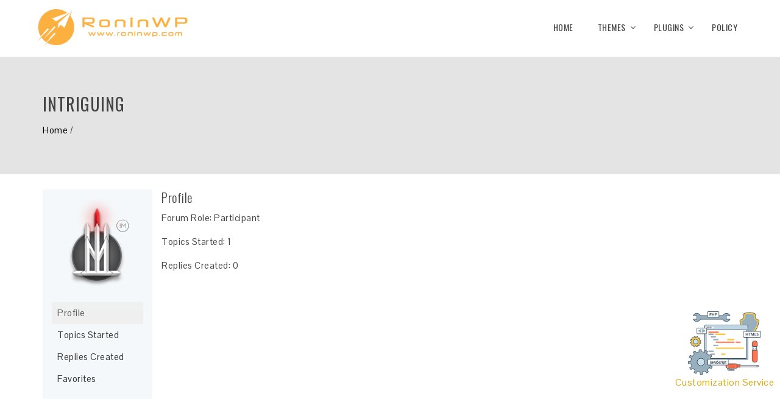

--- FILE ---
content_type: text/html; charset=UTF-8
request_url: http://support.roninwp.com/forums/user/intriguing/
body_size: 8670
content:
<!DOCTYPE html>
<html lang="en-US">
<head>
<meta charset="UTF-8">
<meta name="viewport" content="width=device-width, initial-scale=1">
<link rel="profile" href="http://gmpg.org/xfn/11">
<link rel="pingback" href="http://support.roninwp.com/xmlrpc.php">

<title>RoninWP &#8211; Support Forum</title>
<meta name='robots' content='max-image-preview:large' />
	<style>img:is([sizes="auto" i], [sizes^="auto," i]) { contain-intrinsic-size: 3000px 1500px }</style>
	<link rel='dns-prefetch' href='//fonts.googleapis.com' />
<link rel="alternate" type="application/rss+xml" title="RoninWP - Support Forum &raquo; Feed" href="http://support.roninwp.com/feed/" />
<link rel="alternate" type="application/rss+xml" title="RoninWP - Support Forum &raquo; Comments Feed" href="http://support.roninwp.com/comments/feed/" />
<script type="text/javascript">
/* <![CDATA[ */
window._wpemojiSettings = {"baseUrl":"https:\/\/s.w.org\/images\/core\/emoji\/15.0.3\/72x72\/","ext":".png","svgUrl":"https:\/\/s.w.org\/images\/core\/emoji\/15.0.3\/svg\/","svgExt":".svg","source":{"concatemoji":"http:\/\/support.roninwp.com\/wp-includes\/js\/wp-emoji-release.min.js?ver=6.7.2"}};
/*! This file is auto-generated */
!function(i,n){var o,s,e;function c(e){try{var t={supportTests:e,timestamp:(new Date).valueOf()};sessionStorage.setItem(o,JSON.stringify(t))}catch(e){}}function p(e,t,n){e.clearRect(0,0,e.canvas.width,e.canvas.height),e.fillText(t,0,0);var t=new Uint32Array(e.getImageData(0,0,e.canvas.width,e.canvas.height).data),r=(e.clearRect(0,0,e.canvas.width,e.canvas.height),e.fillText(n,0,0),new Uint32Array(e.getImageData(0,0,e.canvas.width,e.canvas.height).data));return t.every(function(e,t){return e===r[t]})}function u(e,t,n){switch(t){case"flag":return n(e,"\ud83c\udff3\ufe0f\u200d\u26a7\ufe0f","\ud83c\udff3\ufe0f\u200b\u26a7\ufe0f")?!1:!n(e,"\ud83c\uddfa\ud83c\uddf3","\ud83c\uddfa\u200b\ud83c\uddf3")&&!n(e,"\ud83c\udff4\udb40\udc67\udb40\udc62\udb40\udc65\udb40\udc6e\udb40\udc67\udb40\udc7f","\ud83c\udff4\u200b\udb40\udc67\u200b\udb40\udc62\u200b\udb40\udc65\u200b\udb40\udc6e\u200b\udb40\udc67\u200b\udb40\udc7f");case"emoji":return!n(e,"\ud83d\udc26\u200d\u2b1b","\ud83d\udc26\u200b\u2b1b")}return!1}function f(e,t,n){var r="undefined"!=typeof WorkerGlobalScope&&self instanceof WorkerGlobalScope?new OffscreenCanvas(300,150):i.createElement("canvas"),a=r.getContext("2d",{willReadFrequently:!0}),o=(a.textBaseline="top",a.font="600 32px Arial",{});return e.forEach(function(e){o[e]=t(a,e,n)}),o}function t(e){var t=i.createElement("script");t.src=e,t.defer=!0,i.head.appendChild(t)}"undefined"!=typeof Promise&&(o="wpEmojiSettingsSupports",s=["flag","emoji"],n.supports={everything:!0,everythingExceptFlag:!0},e=new Promise(function(e){i.addEventListener("DOMContentLoaded",e,{once:!0})}),new Promise(function(t){var n=function(){try{var e=JSON.parse(sessionStorage.getItem(o));if("object"==typeof e&&"number"==typeof e.timestamp&&(new Date).valueOf()<e.timestamp+604800&&"object"==typeof e.supportTests)return e.supportTests}catch(e){}return null}();if(!n){if("undefined"!=typeof Worker&&"undefined"!=typeof OffscreenCanvas&&"undefined"!=typeof URL&&URL.createObjectURL&&"undefined"!=typeof Blob)try{var e="postMessage("+f.toString()+"("+[JSON.stringify(s),u.toString(),p.toString()].join(",")+"));",r=new Blob([e],{type:"text/javascript"}),a=new Worker(URL.createObjectURL(r),{name:"wpTestEmojiSupports"});return void(a.onmessage=function(e){c(n=e.data),a.terminate(),t(n)})}catch(e){}c(n=f(s,u,p))}t(n)}).then(function(e){for(var t in e)n.supports[t]=e[t],n.supports.everything=n.supports.everything&&n.supports[t],"flag"!==t&&(n.supports.everythingExceptFlag=n.supports.everythingExceptFlag&&n.supports[t]);n.supports.everythingExceptFlag=n.supports.everythingExceptFlag&&!n.supports.flag,n.DOMReady=!1,n.readyCallback=function(){n.DOMReady=!0}}).then(function(){return e}).then(function(){var e;n.supports.everything||(n.readyCallback(),(e=n.source||{}).concatemoji?t(e.concatemoji):e.wpemoji&&e.twemoji&&(t(e.twemoji),t(e.wpemoji)))}))}((window,document),window._wpemojiSettings);
/* ]]> */
</script>
<style id='wp-emoji-styles-inline-css' type='text/css'>

	img.wp-smiley, img.emoji {
		display: inline !important;
		border: none !important;
		box-shadow: none !important;
		height: 1em !important;
		width: 1em !important;
		margin: 0 0.07em !important;
		vertical-align: -0.1em !important;
		background: none !important;
		padding: 0 !important;
	}
</style>
<link rel='stylesheet' id='wp-block-library-css' href='http://support.roninwp.com/wp-includes/css/dist/block-library/style.min.css?ver=6.7.2' type='text/css' media='all' />
<style id='classic-theme-styles-inline-css' type='text/css'>
/*! This file is auto-generated */
.wp-block-button__link{color:#fff;background-color:#32373c;border-radius:9999px;box-shadow:none;text-decoration:none;padding:calc(.667em + 2px) calc(1.333em + 2px);font-size:1.125em}.wp-block-file__button{background:#32373c;color:#fff;text-decoration:none}
</style>
<style id='global-styles-inline-css' type='text/css'>
:root{--wp--preset--aspect-ratio--square: 1;--wp--preset--aspect-ratio--4-3: 4/3;--wp--preset--aspect-ratio--3-4: 3/4;--wp--preset--aspect-ratio--3-2: 3/2;--wp--preset--aspect-ratio--2-3: 2/3;--wp--preset--aspect-ratio--16-9: 16/9;--wp--preset--aspect-ratio--9-16: 9/16;--wp--preset--color--black: #000000;--wp--preset--color--cyan-bluish-gray: #abb8c3;--wp--preset--color--white: #ffffff;--wp--preset--color--pale-pink: #f78da7;--wp--preset--color--vivid-red: #cf2e2e;--wp--preset--color--luminous-vivid-orange: #ff6900;--wp--preset--color--luminous-vivid-amber: #fcb900;--wp--preset--color--light-green-cyan: #7bdcb5;--wp--preset--color--vivid-green-cyan: #00d084;--wp--preset--color--pale-cyan-blue: #8ed1fc;--wp--preset--color--vivid-cyan-blue: #0693e3;--wp--preset--color--vivid-purple: #9b51e0;--wp--preset--gradient--vivid-cyan-blue-to-vivid-purple: linear-gradient(135deg,rgba(6,147,227,1) 0%,rgb(155,81,224) 100%);--wp--preset--gradient--light-green-cyan-to-vivid-green-cyan: linear-gradient(135deg,rgb(122,220,180) 0%,rgb(0,208,130) 100%);--wp--preset--gradient--luminous-vivid-amber-to-luminous-vivid-orange: linear-gradient(135deg,rgba(252,185,0,1) 0%,rgba(255,105,0,1) 100%);--wp--preset--gradient--luminous-vivid-orange-to-vivid-red: linear-gradient(135deg,rgba(255,105,0,1) 0%,rgb(207,46,46) 100%);--wp--preset--gradient--very-light-gray-to-cyan-bluish-gray: linear-gradient(135deg,rgb(238,238,238) 0%,rgb(169,184,195) 100%);--wp--preset--gradient--cool-to-warm-spectrum: linear-gradient(135deg,rgb(74,234,220) 0%,rgb(151,120,209) 20%,rgb(207,42,186) 40%,rgb(238,44,130) 60%,rgb(251,105,98) 80%,rgb(254,248,76) 100%);--wp--preset--gradient--blush-light-purple: linear-gradient(135deg,rgb(255,206,236) 0%,rgb(152,150,240) 100%);--wp--preset--gradient--blush-bordeaux: linear-gradient(135deg,rgb(254,205,165) 0%,rgb(254,45,45) 50%,rgb(107,0,62) 100%);--wp--preset--gradient--luminous-dusk: linear-gradient(135deg,rgb(255,203,112) 0%,rgb(199,81,192) 50%,rgb(65,88,208) 100%);--wp--preset--gradient--pale-ocean: linear-gradient(135deg,rgb(255,245,203) 0%,rgb(182,227,212) 50%,rgb(51,167,181) 100%);--wp--preset--gradient--electric-grass: linear-gradient(135deg,rgb(202,248,128) 0%,rgb(113,206,126) 100%);--wp--preset--gradient--midnight: linear-gradient(135deg,rgb(2,3,129) 0%,rgb(40,116,252) 100%);--wp--preset--font-size--small: 13px;--wp--preset--font-size--medium: 20px;--wp--preset--font-size--large: 36px;--wp--preset--font-size--x-large: 42px;--wp--preset--spacing--20: 0.44rem;--wp--preset--spacing--30: 0.67rem;--wp--preset--spacing--40: 1rem;--wp--preset--spacing--50: 1.5rem;--wp--preset--spacing--60: 2.25rem;--wp--preset--spacing--70: 3.38rem;--wp--preset--spacing--80: 5.06rem;--wp--preset--shadow--natural: 6px 6px 9px rgba(0, 0, 0, 0.2);--wp--preset--shadow--deep: 12px 12px 50px rgba(0, 0, 0, 0.4);--wp--preset--shadow--sharp: 6px 6px 0px rgba(0, 0, 0, 0.2);--wp--preset--shadow--outlined: 6px 6px 0px -3px rgba(255, 255, 255, 1), 6px 6px rgba(0, 0, 0, 1);--wp--preset--shadow--crisp: 6px 6px 0px rgba(0, 0, 0, 1);}:where(.is-layout-flex){gap: 0.5em;}:where(.is-layout-grid){gap: 0.5em;}body .is-layout-flex{display: flex;}.is-layout-flex{flex-wrap: wrap;align-items: center;}.is-layout-flex > :is(*, div){margin: 0;}body .is-layout-grid{display: grid;}.is-layout-grid > :is(*, div){margin: 0;}:where(.wp-block-columns.is-layout-flex){gap: 2em;}:where(.wp-block-columns.is-layout-grid){gap: 2em;}:where(.wp-block-post-template.is-layout-flex){gap: 1.25em;}:where(.wp-block-post-template.is-layout-grid){gap: 1.25em;}.has-black-color{color: var(--wp--preset--color--black) !important;}.has-cyan-bluish-gray-color{color: var(--wp--preset--color--cyan-bluish-gray) !important;}.has-white-color{color: var(--wp--preset--color--white) !important;}.has-pale-pink-color{color: var(--wp--preset--color--pale-pink) !important;}.has-vivid-red-color{color: var(--wp--preset--color--vivid-red) !important;}.has-luminous-vivid-orange-color{color: var(--wp--preset--color--luminous-vivid-orange) !important;}.has-luminous-vivid-amber-color{color: var(--wp--preset--color--luminous-vivid-amber) !important;}.has-light-green-cyan-color{color: var(--wp--preset--color--light-green-cyan) !important;}.has-vivid-green-cyan-color{color: var(--wp--preset--color--vivid-green-cyan) !important;}.has-pale-cyan-blue-color{color: var(--wp--preset--color--pale-cyan-blue) !important;}.has-vivid-cyan-blue-color{color: var(--wp--preset--color--vivid-cyan-blue) !important;}.has-vivid-purple-color{color: var(--wp--preset--color--vivid-purple) !important;}.has-black-background-color{background-color: var(--wp--preset--color--black) !important;}.has-cyan-bluish-gray-background-color{background-color: var(--wp--preset--color--cyan-bluish-gray) !important;}.has-white-background-color{background-color: var(--wp--preset--color--white) !important;}.has-pale-pink-background-color{background-color: var(--wp--preset--color--pale-pink) !important;}.has-vivid-red-background-color{background-color: var(--wp--preset--color--vivid-red) !important;}.has-luminous-vivid-orange-background-color{background-color: var(--wp--preset--color--luminous-vivid-orange) !important;}.has-luminous-vivid-amber-background-color{background-color: var(--wp--preset--color--luminous-vivid-amber) !important;}.has-light-green-cyan-background-color{background-color: var(--wp--preset--color--light-green-cyan) !important;}.has-vivid-green-cyan-background-color{background-color: var(--wp--preset--color--vivid-green-cyan) !important;}.has-pale-cyan-blue-background-color{background-color: var(--wp--preset--color--pale-cyan-blue) !important;}.has-vivid-cyan-blue-background-color{background-color: var(--wp--preset--color--vivid-cyan-blue) !important;}.has-vivid-purple-background-color{background-color: var(--wp--preset--color--vivid-purple) !important;}.has-black-border-color{border-color: var(--wp--preset--color--black) !important;}.has-cyan-bluish-gray-border-color{border-color: var(--wp--preset--color--cyan-bluish-gray) !important;}.has-white-border-color{border-color: var(--wp--preset--color--white) !important;}.has-pale-pink-border-color{border-color: var(--wp--preset--color--pale-pink) !important;}.has-vivid-red-border-color{border-color: var(--wp--preset--color--vivid-red) !important;}.has-luminous-vivid-orange-border-color{border-color: var(--wp--preset--color--luminous-vivid-orange) !important;}.has-luminous-vivid-amber-border-color{border-color: var(--wp--preset--color--luminous-vivid-amber) !important;}.has-light-green-cyan-border-color{border-color: var(--wp--preset--color--light-green-cyan) !important;}.has-vivid-green-cyan-border-color{border-color: var(--wp--preset--color--vivid-green-cyan) !important;}.has-pale-cyan-blue-border-color{border-color: var(--wp--preset--color--pale-cyan-blue) !important;}.has-vivid-cyan-blue-border-color{border-color: var(--wp--preset--color--vivid-cyan-blue) !important;}.has-vivid-purple-border-color{border-color: var(--wp--preset--color--vivid-purple) !important;}.has-vivid-cyan-blue-to-vivid-purple-gradient-background{background: var(--wp--preset--gradient--vivid-cyan-blue-to-vivid-purple) !important;}.has-light-green-cyan-to-vivid-green-cyan-gradient-background{background: var(--wp--preset--gradient--light-green-cyan-to-vivid-green-cyan) !important;}.has-luminous-vivid-amber-to-luminous-vivid-orange-gradient-background{background: var(--wp--preset--gradient--luminous-vivid-amber-to-luminous-vivid-orange) !important;}.has-luminous-vivid-orange-to-vivid-red-gradient-background{background: var(--wp--preset--gradient--luminous-vivid-orange-to-vivid-red) !important;}.has-very-light-gray-to-cyan-bluish-gray-gradient-background{background: var(--wp--preset--gradient--very-light-gray-to-cyan-bluish-gray) !important;}.has-cool-to-warm-spectrum-gradient-background{background: var(--wp--preset--gradient--cool-to-warm-spectrum) !important;}.has-blush-light-purple-gradient-background{background: var(--wp--preset--gradient--blush-light-purple) !important;}.has-blush-bordeaux-gradient-background{background: var(--wp--preset--gradient--blush-bordeaux) !important;}.has-luminous-dusk-gradient-background{background: var(--wp--preset--gradient--luminous-dusk) !important;}.has-pale-ocean-gradient-background{background: var(--wp--preset--gradient--pale-ocean) !important;}.has-electric-grass-gradient-background{background: var(--wp--preset--gradient--electric-grass) !important;}.has-midnight-gradient-background{background: var(--wp--preset--gradient--midnight) !important;}.has-small-font-size{font-size: var(--wp--preset--font-size--small) !important;}.has-medium-font-size{font-size: var(--wp--preset--font-size--medium) !important;}.has-large-font-size{font-size: var(--wp--preset--font-size--large) !important;}.has-x-large-font-size{font-size: var(--wp--preset--font-size--x-large) !important;}
:where(.wp-block-post-template.is-layout-flex){gap: 1.25em;}:where(.wp-block-post-template.is-layout-grid){gap: 1.25em;}
:where(.wp-block-columns.is-layout-flex){gap: 2em;}:where(.wp-block-columns.is-layout-grid){gap: 2em;}
:root :where(.wp-block-pullquote){font-size: 1.5em;line-height: 1.6;}
</style>
<link rel='stylesheet' id='bbp-default-css' href='http://support.roninwp.com/wp-content/plugins/bbpress/templates/default/css/bbpress.css?ver=2.5.12-6148' type='text/css' media='screen' />
<link rel='stylesheet' id='contact-form-7-css' href='http://support.roninwp.com/wp-content/plugins/contact-form-7/includes/css/styles.css?ver=4.8' type='text/css' media='all' />
<link rel='stylesheet' id='epkb-public-styles-css' href='http://support.roninwp.com/wp-content/plugins/echo-knowledge-base/css/public-styles.min.css?ver=3.0.1' type='text/css' media='all' />
<link rel='stylesheet' id='dashicons-css' href='http://support.roninwp.com/wp-includes/css/dashicons.min.css?ver=6.7.2' type='text/css' media='all' />
<link rel='stylesheet' id='wp-jquery-ui-dialog-css' href='http://support.roninwp.com/wp-includes/css/jquery-ui-dialog.min.css?ver=6.7.2' type='text/css' media='all' />
<link rel='stylesheet' id='bootstrap-css' href='http://support.roninwp.com/wp-content/themes/total/css/bootstrap.min.css' type='text/css' media='all' />
<link rel='stylesheet' id='bxslider-css' href='http://support.roninwp.com/wp-content/themes/total/css/jquery.bxslider.css?ver=4.1.2' type='text/css' media='all' />
<link rel='stylesheet' id='animate-css' href='http://support.roninwp.com/wp-content/themes/total/css/animate.css?ver=1.0' type='text/css' media='all' />
<link rel='stylesheet' id='font-awesome-css' href='http://support.roninwp.com/wp-content/themes/total/css/font-awesome.css?ver=4.4.0' type='text/css' media='all' />
<link rel='stylesheet' id='owl-carousel-css' href='http://support.roninwp.com/wp-content/themes/total/css/owl.carousel.css?ver=1.3.3' type='text/css' media='all' />
<link rel='stylesheet' id='owl-theme-css' href='http://support.roninwp.com/wp-content/themes/total/css/owl.theme.css?ver=1.3.3' type='text/css' media='all' />
<link rel='stylesheet' id='nivo-lightbox-css' href='http://support.roninwp.com/wp-content/themes/total/css/nivo-lightbox.css?ver=1.3.3' type='text/css' media='all' />
<link rel='stylesheet' id='superfish-css' href='http://support.roninwp.com/wp-content/themes/total/css/superfish.css?ver=1.3.3' type='text/css' media='all' />
<link rel='stylesheet' id='total-style-css' href='http://support.roninwp.com/wp-content/themes/total/style.css?ver=1.0' type='text/css' media='all' />
<style id='total-style-inline-css' type='text/css'>
button,input[type='button'],input[type='reset'],input[type='submit'],.widget-area .widget-title:after,h3#reply-title:after,h3.comments-title:after,.nav-previous a,.nav-next a,.pagination .page-numbers,.ht-main-navigation li:hover > a,.page-template-home-template .ht-main-navigation li:hover > a,.home.blog .ht-main-navigation li:hover > a,.ht-main-navigation .current_page_item > a,.ht-main-navigation .current-menu-item > a,.ht-main-navigation .current_page_ancestor > a,.page-template-home-template .ht-main-navigation .current > a,.home.blog .ht-main-navigation .current > a,.ht-slide-cap-title span,.ht-progress-bar-length,#ht-featured-post-section,.ht-featured-icon,.ht-service-post-wrap:after,.ht-service-icon,.ht-team-social-id a,.ht-counter:after,.ht-counter:before,.ht-testimonial-wrap .bx-wrapper .bx-controls-direction a,.ht-blog-read-more a,.ht-cta-buttons a.ht-cta-button1,.ht-cta-buttons a.ht-cta-button2:hover,#ht-back-top:hover,.entry-readmore a,.woocommerce #respond input#submit,.woocommerce a.button,.woocommerce button.button,.woocommerce input.button,.woocommerce ul.products li.product:hover .button,.woocommerce #respond input#submit.alt,.woocommerce a.button.alt,.woocommerce button.button.alt,.woocommerce input.button.alt,.woocommerce nav.woocommerce-pagination ul li a,.woocommerce nav.woocommerce-pagination ul li span,.woocommerce span.onsale,.woocommerce div.product .woocommerce-tabs ul.tabs li.active,.woocommerce #respond input#submit.disabled,.woocommerce #respond input#submit:disabled,.woocommerce #respond input#submit:disabled[disabled],.woocommerce a.button.disabled,.woocommerce a.button:disabled,.woocommerce a.button:disabled[disabled],.woocommerce button.button.disabled,.woocommerce button.button:disabled,.woocommerce button.button:disabled[disabled],.woocommerce input.button.disabled,.woocommerce input.button:disabled,.woocommerce input.button:disabled[disabled],.woocommerce #respond input#submit.alt.disabled,.woocommerce #respond input#submit.alt.disabled:hover,.woocommerce #respond input#submit.alt:disabled,.woocommerce #respond input#submit.alt:disabled:hover,.woocommerce #respond input#submit.alt:disabled[disabled],.woocommerce #respond input#submit.alt:disabled[disabled]:hover,.woocommerce a.button.alt.disabled,.woocommerce a.button.alt.disabled:hover,.woocommerce a.button.alt:disabled,.woocommerce a.button.alt:disabled:hover,.woocommerce a.button.alt:disabled[disabled],.woocommerce a.button.alt:disabled[disabled]:hover,.woocommerce button.button.alt.disabled,.woocommerce button.button.alt.disabled:hover,.woocommerce button.button.alt:disabled,.woocommerce button.button.alt:disabled:hover,.woocommerce button.button.alt:disabled[disabled],.woocommerce button.button.alt:disabled[disabled]:hover,.woocommerce input.button.alt.disabled,.woocommerce input.button.alt.disabled:hover,.woocommerce input.button.alt:disabled,.woocommerce input.button.alt:disabled:hover,.woocommerce input.button.alt:disabled[disabled],.woocommerce input.button.alt:disabled[disabled]:hover,.woocommerce .widget_price_filter .ui-slider .ui-slider-range,.woocommerce-MyAccount-navigation-link a{background:#FFC107}
a,a:hover,.ht-post-info .entry-date span.ht-day,.entry-categories .fa,.widget-area a:hover,.comment-list a:hover,.no-comments,.ht-site-title a,.woocommerce .woocommerce-breadcrumb a:hover,#total-breadcrumbs a:hover,.ht-featured-link a,.ht-portfolio-cat-name-list .fa,.ht-portfolio-cat-name:hover,.ht-portfolio-cat-name.active,.ht-portfolio-caption a,.ht-team-detail,.ht-counter-icon,.woocommerce ul.products li.product .price,.woocommerce div.product p.price,.woocommerce div.product span.price,.woocommerce .product_meta a:hover,.woocommerce-error:before,.woocommerce-info:before,.woocommerce-message:before{color:#FFC107}
.ht-main-navigation ul ul,.ht-featured-link a,.ht-counter,.ht-testimonial-wrap .bx-wrapper img,.ht-blog-post,#ht-colophon,.woocommerce ul.products li.product:hover,.woocommerce-page ul.products li.product:hover,.woocommerce #respond input#submit,.woocommerce a.button,.woocommerce button.button,.woocommerce input.button,.woocommerce ul.products li.product:hover .button,.woocommerce #respond input#submit.alt,.woocommerce a.button.alt,.woocommerce button.button.alt,.woocommerce input.button.alt,.woocommerce div.product .woocommerce-tabs ul.tabs,.woocommerce #respond input#submit.alt.disabled,.woocommerce #respond input#submit.alt.disabled:hover,.woocommerce #respond input#submit.alt:disabled,.woocommerce #respond input#submit.alt:disabled:hover,.woocommerce #respond input#submit.alt:disabled[disabled],.woocommerce #respond input#submit.alt:disabled[disabled]:hover,.woocommerce a.button.alt.disabled,.woocommerce a.button.alt.disabled:hover,.woocommerce a.button.alt:disabled,.woocommerce a.button.alt:disabled:hover,.woocommerce a.button.alt:disabled[disabled],.woocommerce a.button.alt:disabled[disabled]:hover,.woocommerce button.button.alt.disabled,.woocommerce button.button.alt.disabled:hover,.woocommerce button.button.alt:disabled,.woocommerce button.button.alt:disabled:hover,.woocommerce button.button.alt:disabled[disabled],.woocommerce button.button.alt:disabled[disabled]:hover,.woocommerce input.button.alt.disabled,.woocommerce input.button.alt.disabled:hover,.woocommerce input.button.alt:disabled,.woocommerce input.button.alt:disabled:hover,.woocommerce input.button.alt:disabled[disabled],.woocommerce input.button.alt:disabled[disabled]:hover,.woocommerce .widget_price_filter .ui-slider .ui-slider-handle{border-color:#FFC107}
#ht-masthead,.woocommerce-error,.woocommerce-info,.woocommerce-message{border-top-color:#FFC107}
.nav-next a:after{border-left-color:#FFC107}
.nav-previous a:after{border-right-color:#FFC107}
.ht-active .ht-service-icon{box-shadow:0px 0px 0px 2px #FFF,0px 0px 0px 4px #FFC107}
.woocommerce ul.products li.product .onsale:after{border-color:transparent transparent #e6ae06 #e6ae06}
.woocommerce span.onsale:after{border-color:transparent #e6ae06 #e6ae06 transparent}
.ht-portfolio-caption,.ht-team-member-excerpt,.ht-title-wrap{background:rgba(255,193,7,0.9)}
@media screen and (max-width:1000px){.toggle-bar,.ht-main-navigation .ht-menu{background:#FFC107}}
</style>
<link rel='stylesheet' id='total-fonts-css' href='//fonts.googleapis.com/css?family=Pontano+Sans|Oswald:400,700,300&#038;subset=latin,latin-ext' type='text/css' media='all' />
<link rel='stylesheet' id='total-bbpress-css' href='http://support.roninwp.com/wp-content/themes/total/css/total-bbpress.css' type='text/css' media='all' />
<link rel='stylesheet' id='d4p-bbattachments-css-css' href='http://support.roninwp.com/wp-content/plugins/gd-bbpress-attachments/css/gd-bbpress-attachments.css?ver=2.4_b2148_free' type='text/css' media='all' />
<script type="text/javascript" src="http://support.roninwp.com/wp-includes/js/jquery/jquery.min.js?ver=3.7.1" id="jquery-core-js"></script>
<script type="text/javascript" src="http://support.roninwp.com/wp-includes/js/jquery/jquery-migrate.min.js?ver=3.4.1" id="jquery-migrate-js"></script>
<script type="text/javascript" src="http://support.roninwp.com/wp-includes/js/jquery/ui/core.min.js?ver=1.13.3" id="jquery-ui-core-js"></script>
<script type="text/javascript" src="http://support.roninwp.com/wp-includes/js/jquery/ui/mouse.min.js?ver=1.13.3" id="jquery-ui-mouse-js"></script>
<script type="text/javascript" src="http://support.roninwp.com/wp-includes/js/jquery/ui/resizable.min.js?ver=1.13.3" id="jquery-ui-resizable-js"></script>
<script type="text/javascript" src="http://support.roninwp.com/wp-includes/js/jquery/ui/draggable.min.js?ver=1.13.3" id="jquery-ui-draggable-js"></script>
<script type="text/javascript" src="http://support.roninwp.com/wp-includes/js/jquery/ui/controlgroup.min.js?ver=1.13.3" id="jquery-ui-controlgroup-js"></script>
<script type="text/javascript" src="http://support.roninwp.com/wp-includes/js/jquery/ui/checkboxradio.min.js?ver=1.13.3" id="jquery-ui-checkboxradio-js"></script>
<script type="text/javascript" src="http://support.roninwp.com/wp-includes/js/jquery/ui/button.min.js?ver=1.13.3" id="jquery-ui-button-js"></script>
<script type="text/javascript" src="http://support.roninwp.com/wp-includes/js/jquery/ui/dialog.min.js?ver=1.13.3" id="jquery-ui-dialog-js"></script>
<script type="text/javascript" src="http://support.roninwp.com/wp-includes/js/jquery/ui/effect.min.js?ver=1.13.3" id="jquery-effects-core-js"></script>
<script type="text/javascript" src="http://support.roninwp.com/wp-includes/js/jquery/ui/effect-bounce.min.js?ver=1.13.3" id="jquery-effects-bounce-js"></script>
<script type="text/javascript" id="epkb-public-scripts-js-extra">
/* <![CDATA[ */
var epkb_vars = {"msg_try_again":"Please try again later.","error_occurred":"Error occurred","not_saved":"Error occurred - configuration NOT saved.","unknown_error":"unknown error","reload_try_again":"Please reload the page and try again.","save_config":"Saving configuration","input_required":"Input is required","reduce_name_size":"Warning: Please reduce your name size. Tab will only show first 25 characters"};
/* ]]> */
</script>
<script type="text/javascript" src="http://support.roninwp.com/wp-content/plugins/echo-knowledge-base/js/public-scripts.min.js?ver=3.0.1" id="epkb-public-scripts-js"></script>
<script type="text/javascript" src="http://support.roninwp.com/wp-includes/js/imagesloaded.min.js?ver=5.0.0" id="imagesloaded-js"></script>
<script type="text/javascript" src="http://support.roninwp.com/wp-content/themes/total/js/jquery.stellar.js?ver=20150903" id="jquery-stellar-js"></script>
<link rel="https://api.w.org/" href="http://support.roninwp.com/wp-json/" /><link rel="EditURI" type="application/rsd+xml" title="RSD" href="http://support.roninwp.com/xmlrpc.php?rsd" />
<meta name="generator" content="WordPress 6.7.2" />
<script type="text/javascript">
                /* <![CDATA[ */
                var gdbbPressAttachmentsInit = {
                    max_files: 4                };
                /* ]]> */
        </script><style>.ht-service-left-bg{ background-image:url();}#ht-counter-section{ background-image:url();}#ht-cta-section{ background-image:url();}</style>		<style type="text/css" id="wp-custom-css">
			/*
You can add your own CSS here.

Click the help icon above to learn more.
*/
.epkb-navigation-back,
.epkb-breadcrumb{
  display: none;
}

.ht-main-header,
.widget_display_search,
.bbp-logged-in, .bbp-login-form{
  background-color: #e4e4e4;
}

.widget_display_search form input[type="text"],
.bbp-login-form fieldset input[type="text"], .bbp-login-form fieldset input[type="password"]{
    border-color: #b2b2b2
}

a.bbp-register-link,
a.bbp-lostpass-link{
  color: #000;
 text-decoration: none;
}


.bbp-pagination-links .page-numbers.current, .bbp-pagination-links .page-numbers:hover,
.bbp-submit-wrapper button{
  background-color:  #faaf40 !important;
  border-color:  #faaf40 !important;
  border-radius: 5px;
  -webkit-border-radius: 5px;
  -moz-border-radius: 5px;
}

.ht-main-navigation li.current-menu-item > a, .ht-main-navigation li.menu-item:hover > a, .ht-main-navigation li.menu-item > a:hover,
a.bbp-register-link:hover,
a.bbp-lostpass-link:hover{
  color: #faaf40 !important;
}

#gtx-trans{
	display: none !important;
}

.custom-service-section{
	position: fixed;
	right: 10px;
	bottom: 80px;
}

.custom-service-section img{
	width: 120px;
}
.custom-service-section a{
	text-align: center;
	color: #d9a814;
}
.custom-service-section a span{
	display: block;
}
		</style>
		</head>

<body class="bbp-user-page single singular bbpress wp-custom-logo columns-3">
<div id="ht-page">
	<header id="ht-masthead" class="ht-site-header">
		<div class="ht-container ht-clearfix">
			<div id="ht-site-branding">
				<a href="http://support.roninwp.com/" class="custom-logo-link" rel="home"><img width="360" height="84" src="http://support.roninwp.com/wp-content/uploads/2017/04/cropped-ronin-logo-support.png" class="custom-logo" alt="RoninWP &#8211; Support Forum" decoding="async" srcset="http://support.roninwp.com/wp-content/uploads/2017/04/cropped-ronin-logo-support.png 360w, http://support.roninwp.com/wp-content/uploads/2017/04/cropped-ronin-logo-support-300x70.png 300w" sizes="(max-width: 360px) 100vw, 360px" /></a>			</div><!-- .site-branding -->

			<nav id="ht-site-navigation" class="ht-main-navigation">
				<div class="toggle-bar"><span></span></div>
				<div class="ht-menu ht-clearfix"><ul id="menu-main-menu" class="ht-clearfix"><li id="menu-item-63" class="menu-item menu-item-type-custom menu-item-object-custom menu-item-63"><a href="http://support.roninwp.com/forums/">Home</a></li>
<li id="menu-item-776" class="menu-item menu-item-type-custom menu-item-object-custom menu-item-has-children menu-item-776"><a href="#">Themes</a>
<ul class="sub-menu">
	<li id="menu-item-777" class="menu-item menu-item-type-post_type menu-item-object-forum menu-item-777"><a href="http://support.roninwp.com/forums/forum/themes-forum/bizcop/">BizCop</a></li>
	<li id="menu-item-778" class="menu-item menu-item-type-post_type menu-item-object-forum menu-item-778"><a href="http://support.roninwp.com/forums/forum/themes-forum/loki/">Loki</a></li>
</ul>
</li>
<li id="menu-item-775" class="menu-item menu-item-type-custom menu-item-object-custom menu-item-has-children menu-item-775"><a href="#">Plugins</a>
<ul class="sub-menu">
	<li id="menu-item-9994" class="menu-item menu-item-type-custom menu-item-object-custom menu-item-9994"><a href="https://codecanyon.net/item/repair-booking-wordpress-booking-system-for-repair-service-industries/32384781?s_rank=5">Revy &#8211; WordPress booking system</a></li>
	<li id="menu-item-9995" class="menu-item menu-item-type-custom menu-item-object-custom menu-item-9995"><a href="https://codecanyon.net/item/yacht-and-boat-rental-wordpress-booking-plugin/26090012?s_rank=8">Yacht and Boat Rental</a></li>
	<li id="menu-item-9996" class="menu-item menu-item-type-custom menu-item-object-custom menu-item-9996"><a href="https://codecanyon.net/item/fat-event-wordpress-event-and-calendar-booking/22311915?s_rank=10">WordPress Event and Calendar Booking</a></li>
	<li id="menu-item-9997" class="menu-item menu-item-type-custom menu-item-object-custom menu-item-9997"><a href="https://codecanyon.net/item/maika-gallery-plugin-for-wordpress/21200674?s_rank=12">Maika &#8211; Gallery Plugin</a></li>
	<li id="menu-item-782" class="menu-item menu-item-type-post_type menu-item-object-forum menu-item-782"><a href="http://support.roninwp.com/forums/forum/plugins-forum/fat-image-gallery/">FAT Image Gallery</a></li>
	<li id="menu-item-781" class="menu-item menu-item-type-post_type menu-item-object-forum menu-item-781"><a href="http://support.roninwp.com/forums/forum/plugins-forum/fat-portfolio/">FAT Portfolio</a></li>
	<li id="menu-item-779" class="menu-item menu-item-type-post_type menu-item-object-forum menu-item-779"><a href="http://support.roninwp.com/forums/forum/plugins-forum/mailchimp-popup/">Mailchimp Popup</a></li>
	<li id="menu-item-780" class="menu-item menu-item-type-post_type menu-item-object-forum menu-item-780"><a href="http://support.roninwp.com/forums/forum/plugins-forum/fat-coming-soon/">FAT Coming Soon</a></li>
</ul>
</li>
<li id="menu-item-71" class="menu-item menu-item-type-post_type menu-item-object-page menu-item-71"><a href="http://support.roninwp.com/policy/">Policy</a></li>
</ul></div>			</nav><!-- #ht-site-navigation -->
		</div>
	</header><!-- #ht-masthead -->

	<div id="ht-content" class="ht-site-content ht-clearfix">    <header class="ht-main-header">
        <div class="container">
            <div class="row">
                <div class="col-md-12">
                    <h1 class="ht-main-title">Intriguing</h1>                    <div id="total-breadcrumbs" xmlns:v="http://rdf.data-vocabulary.org/#"><span typeof="v:Breadcrumb"><a rel="v:url" property="v:title" href="http://support.roninwp.com/">Home</a></span> &#47; <span class="current"></span></div>                </div>
            </div>

        </div>
    </header><!-- .entry-header -->

    <div class="container">
        <div class="row">
            <div id="primary" class="content-area col-md-12">
                <main id="main" class="site-main">

                    
                        
<article id="post-0" class="post-0  type- status-publish hentry">

	<div class="entry-content">
		
<div id="bbpress-forums">

	
	<div id="bbp-user-wrapper">
		

<div id="bbp-single-user-details">
    <div id="bbp-user-avatar">

			<span class='vcard'>
				<a class="url fn n" href="http://support.roninwp.com/forums/user/intriguing/" title="Intriguing" rel="me">
                    <img alt='' src='https://secure.gravatar.com/avatar/3e00e17b64e3621ed16380f930dbe936?s=150&#038;r=g' srcset='https://secure.gravatar.com/avatar/3e00e17b64e3621ed16380f930dbe936?s=300&#038;r=g 2x' class='avatar avatar-150 photo' height='150' width='150' loading='lazy' decoding='async'/>                </a>
			</span>

    </div><!-- #author-avatar -->

    <div id="bbp-user-navigation">
        <ul>
            <li class="current">
					<span class="vcard bbp-user-profile-link">
						<a class="url fn n" href="http://support.roninwp.com/forums/user/intriguing/" title="Intriguing&#039;s Profile" rel="me">Profile</a>
					</span>
            </li>

            <li class="">
					<span class='bbp-user-topics-created-link'>
						<a href="http://support.roninwp.com/forums/user/intriguing/topics/" title="Intriguing&#039;s Topics Started">Topics Started</a>
					</span>
            </li>

            <li class="">
					<span class='bbp-user-replies-created-link'>
						<a href="http://support.roninwp.com/forums/user/intriguing/replies/" title="Intriguing&#039;s Replies Created">Replies Created</a>
					</span>
            </li>

                            <li class="">
						<span class="bbp-user-favorites-link">
							<a href="http://support.roninwp.com/forums/user/intriguing/favorites/" title="Intriguing&#039;s Favorites">Favorites</a>
						</span>
                </li>
            
            
            
        </ul>
    </div><!-- #bbp-user-navigation -->
</div><!-- #bbp-single-user-details -->


<div class="total-bbpress-modal-popup">
    <div class="total-bbpress-modal-bg-popup">
    </div>
    <div class="total-bbpress-modal-popup-inner">
        <a href="javascript:;" class="total-bbpress-modal-popup-close">
            <i class="fa fa-times"></i>
        </a>
        <div class="total-bbpress-modal-popup-title">
        </div>
        <div class="total-bbpress-modal-popup-content">

        </div>
    </div>
</div>

		<div id="bbp-user-body">
																		
	
	<div id="bbp-user-profile" class="bbp-user-profile">
		<h2 class="entry-title">Profile</h2>
		<div class="bbp-user-section">

			
			<p class="bbp-user-forum-role">Forum Role: Participant</p>
			<p class="bbp-user-topic-count">Topics Started: 1</p>
			<p class="bbp-user-reply-count">Replies Created: 0</p>
		</div>
	</div><!-- #bbp-author-topics-started -->

			</div>
	</div>
</div>
			</div><!-- .entry-content -->

</article><!-- #post-## -->


                    
                </main><!-- #main -->
            </div>
                    </div>
    </div>


	</div><!-- #content -->

	<footer id="ht-colophon" class="ht-site-footer">
		
		<div id="ht-bottom-footer">
			<div class="ht-container">
				<div class="ht-site-info">
					&#9400; Copyright 2017 - RoninWP 				</div><!-- #site-info -->
			</div>
		</div>
	</footer><!-- #colophon -->
</div><!-- #page -->

<div id="ht-back-top" class="ht-hide"><i class="fa fa-angle-up" aria-hidden="true"></i></div>
<div class="custom-service-section">
	<a href="http://support.roninwp.com/customization-service/"><span><img src="http://support.roninwp.com/wp-content/themes/total/support-icon.png"></span><span>Customization Service</span></a>
</div>
<script type="text/javascript" src="http://support.roninwp.com/wp-content/plugins/bbpress/templates/default/js/editor.js?ver=2.5.12-6148" id="bbpress-editor-js"></script>
<script type="text/javascript" id="contact-form-7-js-extra">
/* <![CDATA[ */
var wpcf7 = {"apiSettings":{"root":"http:\/\/support.roninwp.com\/wp-json\/","namespace":"contact-form-7\/v1"},"recaptcha":{"messages":{"empty":"Please verify that you are not a robot."}}};
/* ]]> */
</script>
<script type="text/javascript" src="http://support.roninwp.com/wp-content/plugins/contact-form-7/includes/js/scripts.js?ver=4.8" id="contact-form-7-js"></script>
<script type="text/javascript" src="http://support.roninwp.com/wp-content/themes/total/js/jquery.nav.js?ver=20160903" id="jquery-nav-js"></script>
<script type="text/javascript" src="http://support.roninwp.com/wp-content/themes/total/js/jquery.bxslider.js?ver=4.1.2" id="jquery-bxslider-js"></script>
<script type="text/javascript" src="http://support.roninwp.com/wp-content/themes/total/js/owl.carousel.js?ver=1.3.3" id="owl-carousel-js"></script>
<script type="text/javascript" src="http://support.roninwp.com/wp-content/themes/total/js/isotope.pkgd.js?ver=20150903" id="isotope-pkgd-js"></script>
<script type="text/javascript" src="http://support.roninwp.com/wp-content/themes/total/js/nivo-lightbox.js?ver=20150903" id="nivo-lightbox-js"></script>
<script type="text/javascript" src="http://support.roninwp.com/wp-content/themes/total/js/superfish.js?ver=20150903" id="superfish-js"></script>
<script type="text/javascript" src="http://support.roninwp.com/wp-content/themes/total/js/wow.js?ver=20150903" id="wow-js"></script>
<script type="text/javascript" src="http://support.roninwp.com/wp-content/themes/total/js/odometer.js?ver=20150903" id="odometer-js"></script>
<script type="text/javascript" src="http://support.roninwp.com/wp-content/themes/total/js/waypoint.js?ver=20150903" id="waypoint-js"></script>
<script type="text/javascript" id="total-custom-js-extra">
/* <![CDATA[ */
var total_localize = {"template_path":"http:\/\/support.roninwp.com\/wp-content\/themes\/total"};
/* ]]> */
</script>
<script type="text/javascript" src="http://support.roninwp.com/wp-content/themes/total/js/total-custom.js?ver=20150903" id="total-custom-js"></script>
<script type="text/javascript" src="http://support.roninwp.com/wp-content/themes/total/js/total-bbpress.js?ver=1.0" id="total-bbpress-js"></script>
<script type="text/javascript" src="http://support.roninwp.com/wp-content/plugins/gd-bbpress-attachments/js/gd-bbpress-attachments.js?ver=2.4_b2148_free" id="d4p-bbattachments-js-js"></script>

</body>
</html>


--- FILE ---
content_type: text/css
request_url: http://support.roninwp.com/wp-content/plugins/echo-knowledge-base/css/public-styles.min.css?ver=3.0.1
body_size: 3839
content:
@font-face{font-family:'ep_icons';src:url("fonts/ep_icons.eot?sbs1gb");src:url("fonts/ep_icons.eot?sbs1gb#iefix") format("embedded-opentype"),url("fonts/ep_icons.ttf?sbs1gb") format("truetype"),url("fonts/ep_icons.woff?sbs1gb") format("woff"),url("fonts/ep_icons.svg?sbs1gb#ep_icons") format("svg");font-weight:normal;font-style:normal}[class^="ep_"],[class*=" ep_"]{font-family:'ep_icons' !important;speak:none;font-style:normal;font-weight:normal;font-variant:normal;text-transform:none;line-height:1;-webkit-font-smoothing:antialiased;-moz-osx-font-smoothing:grayscale}.ep_icon_search:before{content:"\e939"}.ep_icon_folder_open:before{content:"\e916"}.ep_icon_arrow_carrot_right_circle:before{content:"\e900"}.ep_icon_arrow_carrot_up:before{content:"\e901"}.ep_icon_arrow_carrot_up_circle:before{content:"\e902"}.ep_icon_book:before{content:"\e903"}.ep_icon_brief_case:before{content:"\e904"}.ep_icon_building:before{content:"\e905"}.ep_icon_clip_board:before{content:"\e906"}.ep_icon_comment:before{content:"\e907"}.ep_icon_credit_card:before{content:"\e908"}.ep_icon_data_report:before{content:"\e909"}.ep_icon_document:before{content:"\e90a"}.ep_icon_documents:before{content:"\e90b"}.ep_icon_down_arrow:before{content:"\e90c"}.ep_icon_empty_star:before{content:"\e90d"}.ep_icon_error_circle:before{content:"\e90e"}.ep_icon_error_oct:before{content:"\e90f"}.ep_icon_error_shield:before{content:"\e910"}.ep_icon_error_triangle:before{content:"\e911"}.ep_icon_external_link:before{content:"\e912"}.ep_icon_flow_chart:before{content:"\e913"}.ep_icon_folder:before{content:"\e914"}.ep_icon_folder_add:before{content:"\e915"}.ep_icon_full_star:before{content:"\e917"}.ep_icon_gear:before{content:"\e918"}.ep_icon_gears:before{content:"\e919"}.ep_icon_half_star:before{content:"\e91a"}.ep_icon_hour_glass:before{content:"\e91b"}.ep_icon_house:before{content:"\e91c"}.ep_icon_info:before{content:"\e91d"}.ep_icon_left_arrow:before{content:"\e91e"}.ep_icon_life_saver:before{content:"\e91f"}.ep_icon_light_bulb:before{content:"\e920"}.ep_icon_map:before{content:"\e921"}.ep_icon_minus:before{content:"\e922"}.ep_icon_minus_box:before{content:"\e923"}.ep_icon_money:before{content:"\e924"}.ep_icon_paperclip:before{content:"\e925"}.ep_icon_pencil:before{content:"\e926"}.ep_icon_people:before{content:"\e927"}.ep_icon_person:before{content:"\e928"}.ep_icon_plus:before{content:"\e929"}.ep_icon_plus_box:before{content:"\e92a"}.ep_icon_question:before{content:"\e92b"}.ep_icon_right_arrow:before{content:"\e92c"}.ep_icon_screen:before{content:"\e92d"}.ep_icon_screwdriver:before{content:"\e92e"}.ep_icon_shopping_cart:before{content:"\e92f"}.ep_icon_tag:before{content:"\e930"}.ep_icon_tools:before{content:"\e931"}.ep_icon_up_arrow:before{content:"\e932"}.ep_icon_wrench:before{content:"\e933"}.ep_icon_arrow_carrot_down:before{content:"\e934"}.ep_icon_arrow_carrot_down_circle:before{content:"\e935"}.ep_icon_arrow_carrot_left:before{content:"\e936"}.ep_icon_arrow_carrot_left_circle:before{content:"\e937"}.ep_icon_arrow_carrot_right:before{content:"\e938"}.section-shadow section{box-shadow:0 0px 2px rgba(0,0,0,0.3),0 0 16px rgba(0,0,0,0.1);border:none !important}.main-category-selection-1{padding:20px 0 0 0}.main-category-selection-1 h2{font-size:1.5em;margin:.4em 0;line-height:1.5em;word-wrap:break-word;padding:0}.main-category-selection-1 select{width:400px;line-height:22px;font-size:18px;border-radius:5px;padding:10px 10px 10px 10px;color:#000;margin:20px 0;height:inherit}.main-category-selection-1 select:focus{background-color:#fff}.main-category-selection-1 select:hover{cursor:pointer}@media only screen and (max-width: 768px){.main-category-selection-1 select{width:90% !important}}.main-category-selection-3 select{border:0px;line-height:22px;font-size:18px;border-radius:50px;padding:10px 10px 10px 10px;width:400px;color:#C9C7C7;box-shadow:0 1px 2px rgba(0,0,0,0.09) inset;-moz-box-shadow:0 1px 2px rgba(0,0,0,0.09) inset;-webkit-box-shadow:0 1px 2px rgba(0,0,0,0.09) inset;-o-box-shadow:0 1px 2px rgba(0,0,0,0.09) inset;transition:all 0.2s linear;-moz-transition:all 0.2s linear;-webkit-transition:all 0.2s linear;-o-transition:all 0.2s linear;border-bottom:1px solid #CEC8C8;background-color:#efefef;margin:20px 0}.main-category-selection-3 select:focus{background-color:#fff;border-color:transparent}.main-category-selection-3 select:hover{cursor:pointer}@media only screen and (max-width: 768px){.main-category-selection-3 select{width:90% !important}}.no-knowledge-base-message{border:solid 4px #dd503a;background-color:#ec9d91;color:#fff;display:block;margin:2% auto;width:75%;max-width:800px;text-align:center;padding:2%;position:relative}.no-knowledge-base-message p{text-align:center}.no-knowledge-base-message h3{color:#fff}.no-knowledge-base-message h4{color:#fff;margin:20px 0}.no-knowledge-base-message .errors{text-align:center}.epkb-coming-soon-message{border:solid 4px #ddd;display:block;margin:2% auto;width:75%;text-align:center;padding:2%}.epkb-doc-search-container{padding:50px 0;max-width:100%;text-align:center;width:100%;border-bottom:1px solid #DFDFDF}.epkb-doc-search-container h2{text-align:center;font-size:36px;margin-bottom:23px}@media only screen and (max-width: 768px){.epkb-doc-search-container h2{font-size:30px}}.epkb-doc-search-container p{text-align:center;font-size:20px;line-height:1.5;padding:10px 0 20px 0 !important}@media only screen and (max-width: 768px){.epkb-doc-search-container p{font-size:15px}}.epkb-doc-search-container .loading-spinner{display:none;position:absolute}.epkb-doc-search-container .loading-spinner img{width:31px !important;height:31px !important}.epkb-doc-search-container #epkb_search_results{text-align:left;background-color:#fff;border:solid 1px #ddd;padding:10px;display:none}.epkb-doc-search-container #epkb_search_results ul{list-style-type:none}.epkb-doc-search-container #epkb_search_results ul li{padding:8px}.epkb-doc-search-container #epkb_search_results ul li a{text-decoration:none;box-shadow:none}.epkb-doc-search-container #epkb_search_results ul li a .epkb-article-title{color:#444444;font-size:1em;line-height:1em}.epkb-doc-search-container #epkb_search_results ul li a .epkb-article-title .ep_icon_document{font-size:1em;position:absolute;top:0;left:0;line-height:1em}.epkb-doc-search-container #epkb_search_results ul li a .epkb-article-title span{margin-left:20px}@media only screen and (max-width: 768px){.epkb-doc-search-container #epkb_search_results{width:80% !important;margin:0 auto}}.epkb-search{width:80%;margin:0 auto;position:relative}@media only screen and (max-width: 768px){.epkb-search{width:100% !important}}.epkb-search .epkb-search-box{position:relative}.epkb-search input[type=text]{width:100%;color:#C9C7C7;line-height:22px;font-size:18px;padding:10px 5% !important;border-style:solid !important;height:50px;display:inline-block !important;-webkit-box-sizing:border-box;-moz-box-sizing:border-box;box-sizing:border-box}@media only screen and (max-width: 768px){.epkb-search input[type=text]{width:80% !important}}.epkb-search button{color:#fff;text-shadow:0 -1px 1px rgba(0,0,0,0.4);text-align:center;line-height:22px;font-size:18px;padding:10px 5% !important;border-style:solid !important;height:50px;display:inline-block !important;-webkit-box-sizing:border-box;-moz-box-sizing:border-box;box-sizing:border-box}@media only screen and (max-width: 768px){.epkb-search button{display:inline-block !important;width:80%;border-radius:5px;position:relative;box-sizing:border-box;margin-top:24px}}.epkb-search button:hover{cursor:pointer;color:#fff}.epkb-search-form-1 input[type=text]{border-radius:5px !important}.epkb-search-form-1 button{border-radius:0 5px 5px 0;position:absolute;top:0px;right:-1px;margin:0}@media only screen and (min-width: 768px){.epkb-search-form-1 button{border-left:none !important}}@media only screen and (max-width: 768px){.epkb-search-form-1 button{display:inline-block !important;width:80%;border-radius:5px;position:relative;box-sizing:border-box;margin-top:24px}}.epkb-search-form-1 .loading-spinner{top:10px;left:7px}@media only screen and (max-width: 768px){.epkb-search-form-1 .loading-spinner{left:initial;right:57px !important}}.epkb-search-form-2 input[type=text]{border-radius:5px !important}.epkb-search-form-2 button{border-radius:5px !important;border:1px solid #407FB3;margin-top:15px}@media only screen and (max-width: 768px){.epkb-search-form-2 button{display:inline-block !important;width:80%;border-radius:5px;position:relative;box-sizing:border-box;margin-top:24px}}.epkb-search-form-2 .loading-spinner{top:10px;left:7px}@media only screen and (max-width: 768px){.epkb-search-form-2 .loading-spinner{right:69px}}.epkb-search-form-2 #epkb_search_results{margin-top:14px}.epkb-search-form-3{width:80%}.epkb-search-form-3 input[type=text]{border-radius:50px;width:100%}.epkb-search-form-3 button{display:none !important}@media only screen and (max-width: 768px){.epkb-search-form-3 button{display:inline-block !important;width:80%;border-radius:5px;position:relative;box-sizing:border-box;margin-top:24px}}.epkb-search-form-3 .loading-spinner{top:10px;left:7px}@media only screen and (max-width: 768px){.epkb-search-form-3 .loading-spinner{right:69px}}.epkb-search-form-3 #epkb_search_results{width:77%;margin:0 auto}.epkb-search-form-4 input[type=text]{border-radius:0px !important}.epkb-search-form-4 button{position:absolute;top:0px;right:-1px;border-radius:0;margin:0}@media only screen and (min-width: 768px){.epkb-search-form-4 button{border-left:none !important}}@media only screen and (max-width: 768px){.epkb-search-form-4 button{display:inline-block !important;width:80%;border-radius:5px;position:relative;box-sizing:border-box;margin-top:24px}}.epkb-search-form-4 .loading-spinner{top:10px;left:7px}@media only screen and (max-width: 768px){.epkb-search-form-4 .loading-spinner{right:69px}}.epkb-container{position:relative;text-align:left;width:80%;max-width:1080px;margin:auto}#epkb-main-content{margin-top:20px;margin-bottom:20px}#epkb-main-content:after{content:"";display:table;clear:both}#kb-article-content{float:left;width:100%}.epkb-breadcrumb{float:left;width:100%;margin-bottom:20px}.epkb-breadcrumb-label{float:left;margin-right:10px}.epkb-breadcrumb-nav{float:left;padding:0;margin:0}.epkb-breadcrumb-nav li{float:left;display:block;padding:0 10px 0 0;margin:0}.epkb-breadcrumb-link-icon{font-size:.6em;line-height:2em;display:inline-block;vertical-align:middle;margin-left:6px}.epkb-navigation-back{float:left;width:100%}.epkb-navigation-back:hover{cursor:pointer}.epkb-navigation-button{float:left}.epkb-navigation-button a{float:left;text-decoration:none}.epkb-btn-hover-1 :hover{opacity:.7}.epkb-btn-hover-2 :hover{opacity:.8}.epkb-btn-hover-3 :hover{opacity:.9}.epkb-btn-hover-4 section:hover{background-color:#fbfbfb !important}.epkb-btn-hover-5 section:hover{background-color:#f8f8f8 !important}.epkb-btn-hover-6 section:hover{background-color:#f1f1f1 !important}.epkb-tag-container{float:left;width:100%;padding:20px 0 20px 0}.epkb-tag-container .epkb-tag-description{float:left;margin-right:5px}.epkb-tag-container .epkb-tag-list{float:left;margin:0;padding:0}.epkb-tag-container .epkb-tag-list li{display:block;float:left;margin:0 10px 0 0;padding:0}.epkb-comments-container{float:left;width:100%;padding:5px 0 5px 0}#epkb-main-page-container.epkb-tabs-template #epkb-content-container{text-align:center;color:#707070;margin:0 auto;margin-bottom:3%}#epkb-main-page-container.epkb-tabs-template .epkb-main-nav{float:left;width:100%}#epkb-main-page-container.epkb-tabs-template .epkb-panel-container{min-height:300px;float:left;width:100%}#epkb-main-page-container.epkb-tabs-template .epkb-panel-container .active{display:block !important}#epkb-main-page-container.epkb-tabs-template .epkb-tab-panel{display:none;margin-top:30px}@media only screen and (max-width: 768px){#epkb-main-page-container.epkb-tabs-template .epkb-tab-panel{padding:20px}}#epkb-main-page-container.epkb-tabs-template .epkb-tab-panel section{display:inline-block;vertical-align:top;padding-bottom:21px;margin:1em 1% 1em}@media only screen and (max-width: 768px){#epkb-main-page-container.epkb-tabs-template .epkb-tab-panel section{margin:0 0 2em 0}}#epkb-main-page-container.epkb-tabs-template .section-head{padding:1em;margin-bottom:1.2em}#epkb-main-page-container.epkb-tabs-template .section-head .epkb-category-level-1{font-size:1.5em;padding:0;word-wrap:break-word;margin:0}#epkb-main-page-container.epkb-tabs-template .section-head .epkb-category-level-2-3{font-size:1.4em}#epkb-main-page-container.epkb-tabs-template .section-head p{color:#b3b3b3;font-size:1.2em;margin:0;padding:5px 0 0 0}#epkb-main-page-container.epkb-tabs-template .epkb-section-body{padding:1em 1em 2em}#epkb-main-page-container.epkb-tabs-template .epkb-section-body:before{content:"";display:block;clear:both}#epkb-main-page-container.epkb-tabs-template .epkb-section-body:after{content:"";display:block;clear:both}@media only screen and (max-width: 768px){#epkb-main-page-container.epkb-tabs-template .epkb-section-body{min-height:inherit !important;height:inherit !important;max-height:inherit !important}}#epkb-main-page-container.epkb-tabs-template .epkb-articles-coming-soon{font-style:italic;opacity:.7}#epkb-main-page-container.epkb-tabs-template .browse,#epkb-main-page-container.epkb-tabs-template .epkb-show-all-articles{color:#b3b3b3;font-size:.9em;display:block;width:100%;text-align:center}#epkb-main-page-container.epkb-tabs-template .browse:hover,#epkb-main-page-container.epkb-tabs-template .epkb-show-all-articles:hover{cursor:pointer}#epkb-main-page-container.epkb-tabs-template .epkb-main-category{text-align:left;margin:0 0 0 25px;padding:0}#epkb-main-page-container.epkb-tabs-template .epkb-main-category li{padding:0;list-style-type:none;margin:0;float:left;width:100%}#epkb-main-page-container.epkb-tabs-template .epkb-main-category li a{text-decoration:none;border-bottom:none;box-shadow:none}#epkb-main-page-container.epkb-tabs-template .epkb-main-category li .epkb-article-title{font-size:1em}#epkb-main-page-container.epkb-tabs-template .epkb-sub-category{margin:0 0 0 0;padding:0;text-align:left}#epkb-main-page-container.epkb-tabs-template .epkb-sub-category li{list-style-type:none;margin:0;float:left;width:100%}#epkb-main-page-container.epkb-tabs-template .epkb-sub-category .epkb-category-level-2-3{position:relative;word-wrap:break-word;font-size:1.2em;line-height:1.0em;margin:0;padding:0}#epkb-main-page-container.epkb-tabs-template .epkb-sub-category .epkb-category-level-2-3:hover{cursor:pointer}#epkb-main-page-container.epkb-tabs-template .epkb-sub-category .epkb-category-level-2-3 i{font-size:.7em;vertical-align:middle;display:inline-block;margin-left:-7px}#epkb-main-page-container.epkb-tabs-template .epkb-sub-category .epkb-category-level-2-3 a{margin-left:0 !important;box-shadow:none;text-decoration:none;border-bottom:none;font-size:1em}#epkb-main-page-container.epkb-tabs-template .epkb-sub-category ul{display:none;padding:0}#epkb-main-page-container.epkb-tabs-template .epkb-sub-category ul li{padding:0 0 0 20px;list-style-type:none;margin:0;float:left;width:100%}#epkb-main-page-container.epkb-tabs-template .epkb-sub-category ul li a{margin-left:0 !important;box-shadow:none;text-decoration:none;border-bottom:none}#epkb-main-page-container.epkb-tabs-template .epkb-article-title{position:relative;padding:0;line-height:1em;font-size:1em}#epkb-main-page-container.epkb-tabs-template .epkb-article-title i{font-size:1em}#epkb-main-page-container.epkb-tabs-template .epkb-article-title span{line-height:1em}#epkb-main-page-container.epkb-tabs-template .article_underline_effect span:hover{text-decoration:underline}#epkb-main-page-container.epkb-tabs-template .epkb-nav-tabs{border-left:none !important;border-right:none !important;border-top:none !important}#epkb-main-page-container.epkb-tabs-template .epkb-nav-tabs li{display:block;float:left;margin:0}@media only screen and (max-width: 768px){#epkb-main-page-container.epkb-tabs-template .epkb-nav-tabs li{width:100% !important}}#epkb-main-page-container.epkb-tabs-template .epkb-nav-tabs li .epkb-category-level-1{font-size:1.5em;margin:.4em 0;line-height:1.5em;word-wrap:break-word;padding:4% 1% 1% 1%}#epkb-main-page-container.epkb-tabs-template .epkb-nav-tabs li p{color:#b3b3b3;font-size:1em;padding:1%;margin-bottom:0}#epkb-main-page-container.epkb-tabs-template .epkb-nav-tabs li:hover{cursor:pointer}#epkb-main-page-container.epkb-tabs-template .col-1{width:100%}#epkb-main-page-container.epkb-tabs-template .col-2{width:50%}#epkb-main-page-container.epkb-tabs-template .col-3{width:33.33333333333333%}#epkb-main-page-container.epkb-tabs-template .col-4{width:25%}#epkb-main-page-container.epkb-tabs-template .col-5{width:20%}#epkb-main-page-container.epkb-tabs-template .col-6{width:16.66666666666667%}#epkb-main-page-container.epkb-tabs-template .section_divider{border-bottom:1px solid}#epkb-main-page-container.epkb-tabs-template .section_light_shadow{-webkit-box-shadow:0px 3px 20px -10px rgba(0,0,0,0.75);-moz-box-shadow:0px 3px 20px -10px rgba(0,0,0,0.75);box-shadow:0px 3px 20px -10px rgba(0,0,0,0.75)}#epkb-main-page-container.epkb-tabs-template .section_medium_shadow{-webkit-box-shadow:0px 3px 20px -4px rgba(0,0,0,0.75);-moz-box-shadow:0px 3px 20px -4px rgba(0,0,0,0.75);box-shadow:0px 3px 20px -4px rgba(0,0,0,0.75)}#epkb-main-page-container.epkb-tabs-template .section_bottom_shadow{-webkit-box-shadow:0 2px 0 0 #E1E1E1;-moz-box-shadow:0 2px 0 0 #E1E1E1;box-shadow:0 2px 0 0 #E1E1E1}#epkb-main-page-container.epkb-tabs-template .one-col section{width:90%}#epkb-main-page-container.epkb-tabs-template .two-col section{width:45.5%}@media only screen and (max-width: 768px){#epkb-main-page-container.epkb-tabs-template .two-col section{width:100%}}#epkb-main-page-container.epkb-tabs-template .three-col section{width:30.5%}@media only screen and (max-width: 768px){#epkb-main-page-container.epkb-tabs-template .three-col section{width:100%}}#epkb-main-page-container.epkb-tabs-template .four-col section{width:20%}@media only screen and (max-width: 768px){#epkb-main-page-container.epkb-tabs-template .four-col section{width:100%}}#epkb-main-page-container.epkb-tabs-template .section_xsmall_font{font-size:10px}#epkb-main-page-container.epkb-tabs-template .section_small_font{font-size:12px}#epkb-main-page-container.epkb-tabs-template .section_medium_font{font-size:14px}#epkb-main-page-container.epkb-tabs-template .section_large_font{font-size:16px}#epkb-main-page-container.epkb-tabs-template .section_large_font .epkb-section-body .epkb-category-level-2-3{padding-top:0em !important}#epkb-main-page-container.epkb-tabs-template .tab_small_font{font-size:12px}#epkb-main-page-container.epkb-tabs-template .tab_medium_font{font-size:14px}#epkb-main-page-container.epkb-tabs-template .tab_large_font{font-size:16px}#epkb-main-page-container.epkb-tabs-template .epkb-boxed .epkb-doc-search-container{max-width:1155px;margin:auto}#epkb-main-page-container.epkb-tabs-template .epkb-boxed #epkb-content-container{max-width:1155px}#epkb-main-page-container.epkb-tabs-template .epkb-boxed #epkb-content-container .epkb-nav-tabs{padding:0;margin:-30px 0 0 0 !important;float:left;width:100%}#epkb-main-page-container.epkb-tabs-template .epkb-full #epkb-content-container{max-width:1155px}#epkb-main-page-container.epkb-tabs-template .epkb-full #epkb-content-container .epkb-nav-tabs{padding:0;margin:0 auto;margin-bottom:15px}#epkb-main-page-container.epkb-tabs-template .epkb-full #epkb-content-container .epkb-nav-tabs:before{content:"";display:block;clear:both}#epkb-main-page-container.epkb-tabs-template .epkb-full #epkb-content-container .epkb-nav-tabs:after{content:"";display:block;clear:both}#epkb-main-page-container.epkb-tabs-template .epkb-full #epkb-content-container .epkb-nav-tabs li:before{content:"";display:block;clear:both}#epkb-main-page-container.epkb-tabs-template .epkb-full #epkb-content-container .epkb-nav-tabs li:after{content:"";display:block;clear:both}#epkb-main-page-container.epkb-tabs-template .epkb-full #epkb-content-container .epkb-nav-tabs .active{position:relative}#epkb-main-page-container.epkb-tabs-template .epkb-full #epkb-content-container .epkb-panel-container{margin:0 auto}#epkb-main-page-container.epkb-tabs-template .epkb-hide-elem{display:none !important}#epkb-main-page-container.epkb-tabs-template .epkb-down-pointer .epkb-nav-tabs .active{position:relative}#epkb-main-page-container.epkb-tabs-template .epkb-down-pointer .epkb-nav-tabs .active:before{position:absolute;content:'';top:100%;left:50%;width:0;height:0;border:solid transparent;pointer-events:none;margin-left:-11px;border-width:11px;border-top-color:rgba(0,0,0,0.2)}@media only screen and (max-width: 768px){#epkb-main-page-container.epkb-tabs-template .epkb-down-pointer .epkb-nav-tabs .active:before{display:none}}#epkb-main-page-container.epkb-tabs-template .epkb-down-pointer .epkb-nav-tabs .active:after{position:absolute;content:'';top:100%;left:50%;width:0;height:0;border:solid transparent;pointer-events:none;margin-left:-10px;border-width:10px;border-top-color:#ffffff}@media only screen and (max-width: 768px){#epkb-main-page-container.epkb-tabs-template .epkb-down-pointer .epkb-nav-tabs .active:after{display:none}}#epkb-main-page-container.epkb-basic-template #epkb-content-container{margin:0 auto;margin-bottom:3%}#epkb-main-page-container.epkb-basic-template #epkb-content-container section{display:inline-block;vertical-align:top;padding-bottom:21px;margin:1em 1% 1em}@media only screen and (max-width: 768px){#epkb-main-page-container.epkb-basic-template #epkb-content-container section{margin:0 0 2em 0}}#epkb-main-page-container.epkb-basic-template .epkb-section-container{margin-top:30px;text-align:center}@media only screen and (max-width: 768px){#epkb-main-page-container.epkb-basic-template .epkb-section-container{padding:20px}}#epkb-main-page-container.epkb-basic-template .section-head{padding:1em;margin-bottom:0}#epkb-main-page-container.epkb-basic-template .section-head .epkb-category-level-1{font-size:1.5em;padding:0;word-wrap:break-word;margin:0}#epkb-main-page-container.epkb-basic-template .section-head p{color:#b3b3b3;font-size:1.2em;margin:0;padding:5px 0 0 0}#epkb-main-page-container.epkb-basic-template .epkb-section-body{padding:1em 1em 2em}#epkb-main-page-container.epkb-basic-template .epkb-section-body:before{content:"";display:block;clear:both}#epkb-main-page-container.epkb-basic-template .epkb-section-body:after{content:"";display:block;clear:both}@media only screen and (max-width: 768px){#epkb-main-page-container.epkb-basic-template .epkb-section-body{min-height:inherit !important;height:inherit !important;max-height:inherit !important}}#epkb-main-page-container.epkb-basic-template .epkb-main-category{text-align:left;margin:0;padding:0}#epkb-main-page-container.epkb-basic-template .epkb-main-category li{padding:0;list-style-type:none;margin:0;float:left;width:100%}#epkb-main-page-container.epkb-basic-template .epkb-main-category a{text-decoration:none;border-bottom:none;box-shadow:none}#epkb-main-page-container.epkb-basic-template .epkb-main-category .epkb-article-title{font-size:1em}#epkb-main-page-container.epkb-basic-template .epkb-sub-category{margin:0 0 0 0;padding:0;text-align:left}#epkb-main-page-container.epkb-basic-template .epkb-sub-category li{list-style-type:none;margin:0;float:left;width:100%}#epkb-main-page-container.epkb-basic-template .epkb-sub-category .epkb-category-level-2-3{position:relative;word-wrap:break-word;font-size:1.2em;line-height:1.0em;margin:0;padding:0}#epkb-main-page-container.epkb-basic-template .epkb-sub-category .epkb-category-level-2-3:hover{cursor:pointer}#epkb-main-page-container.epkb-basic-template .epkb-sub-category .epkb-category-level-2-3 i{font-size:.6em;padding-bottom:2px;vertical-align:bottom;display:inline-block;margin-left:-7px}#epkb-main-page-container.epkb-basic-template .epkb-sub-category .epkb-category-level-2-3 a{margin-left:0 !important;box-shadow:none;text-decoration:none;border-bottom:none}#epkb-main-page-container.epkb-basic-template .epkb-sub-category ul{padding:0}#epkb-main-page-container.epkb-basic-template .epkb-sub-category ul li{padding:0;list-style-type:none;margin:0;float:left;width:100%}#epkb-main-page-container.epkb-basic-template .epkb-sub-category ul li a{margin-left:0 !important;box-shadow:none;text-decoration:none;border-bottom:none}#epkb-main-page-container.epkb-basic-template .epkb-sub-category .epkb-articles{display:none}#epkb-main-page-container.epkb-basic-template .epkb-sub-sub-category{display:none}#epkb-main-page-container.epkb-basic-template .epkb-sub-sub-category ul{display:none}#epkb-main-page-container.epkb-basic-template .epkb-sub-sub-category.active+.epkb-articles{display:block}#epkb-main-page-container.epkb-basic-template .epkb-sub-sub-category+.epkb-articles{display:none}#epkb-main-page-container.epkb-basic-template .article_underline_effect span:hover{text-decoration:underline}#epkb-main-page-container.epkb-basic-template .epkb-article-title{position:relative;padding:0;line-height:1em;font-size:1em}#epkb-main-page-container.epkb-basic-template .epkb-article-title i{font-size:1em}#epkb-main-page-container.epkb-basic-template .epkb-article-title span{line-height:1em}#epkb-main-page-container.epkb-basic-template .browse,#epkb-main-page-container.epkb-basic-template .epkb-show-all-articles{color:#b3b3b3;font-size:.9em;display:block;width:100%;text-align:center}#epkb-main-page-container.epkb-basic-template .browse:hover,#epkb-main-page-container.epkb-basic-template .epkb-show-all-articles:hover{cursor:pointer}#epkb-main-page-container.epkb-basic-template .epkb-articles-coming-soon{font-style:italic;opacity:.7}#epkb-main-page-container.epkb-basic-template .active{display:block !important}#epkb-main-page-container.epkb-basic-template .epkb-boxed .epkb-doc-search-container{max-width:1155px;margin:auto;max-width:1155px;margin:auto}#epkb-main-page-container.epkb-basic-template .epkb-boxed #epkb-content-container{max-width:1155px;width:100%}#epkb-main-page-container.epkb-basic-template .epkb-full #epkb-content-container{max-width:1155px}#epkb-main-page-container.epkb-basic-template .epkb-full #epkb-content-container .epkb-section-container{margin:0 auto}#epkb-main-page-container.epkb-basic-template .epkb-hide-elem{display:none !important}#epkb-main-page-container.epkb-basic-template .section_xsmall_font{font-size:10px}#epkb-main-page-container.epkb-basic-template .section_small_font{font-size:12px}#epkb-main-page-container.epkb-basic-template .section_medium_font{font-size:14px}#epkb-main-page-container.epkb-basic-template .section_large_font{font-size:16px}#epkb-main-page-container.epkb-basic-template .section_large_font .epkb-section-body .epkb-category-level-2-3{padding-top:0em !important}#epkb-main-page-container.epkb-basic-template .one-col section{width:90%}#epkb-main-page-container.epkb-basic-template .two-col section{width:45.5%}@media only screen and (max-width: 768px){#epkb-main-page-container.epkb-basic-template .two-col section{width:100%}}#epkb-main-page-container.epkb-basic-template .three-col section{width:30.5%}@media only screen and (max-width: 768px){#epkb-main-page-container.epkb-basic-template .three-col section{width:100%}}#epkb-main-page-container.epkb-basic-template .four-col section{width:22%}@media only screen and (max-width: 768px){#epkb-main-page-container.epkb-basic-template .four-col section{width:100%}}#epkb-main-page-container.epkb-basic-template .section_light_shadow{-webkit-box-shadow:0px 3px 20px -10px rgba(0,0,0,0.75);-moz-box-shadow:0px 3px 20px -10px rgba(0,0,0,0.75);box-shadow:0px 3px 20px -10px rgba(0,0,0,0.75)}#epkb-main-page-container.epkb-basic-template .section_medium_shadow{-webkit-box-shadow:0px 3px 20px -4px rgba(0,0,0,0.75);-moz-box-shadow:0px 3px 20px -4px rgba(0,0,0,0.75);box-shadow:0px 3px 20px -4px rgba(0,0,0,0.75)}#epkb-main-page-container.epkb-basic-template .section_bottom_shadow{-webkit-box-shadow:0 2px 0 0 #E1E1E1;-moz-box-shadow:0 2px 0 0 #E1E1E1;box-shadow:0 2px 0 0 #E1E1E1}#epkb-main-page-container.epkb-basic-template .section_divider{border-bottom:1px solid}


--- FILE ---
content_type: text/css
request_url: http://support.roninwp.com/wp-content/themes/total/css/total-bbpress.css
body_size: 2510
content:
.bbp-breadcrumb p {
     margin-bottom: 0;
 }

.border-round {
    -webkit-border-radius: 4px;
    -moz-border-radius: 4px;
    border-radius: 4px;
}

#bbpress-forums {
    font-size: 15px;
}

#bbpress-forums fieldset.bbp-form {
    border: none;
    padding: 15px 0px;
}

#bbpress-forums .bbp-form .bbp-template-notice {
    background-color: #f5f8fa;
    padding: 5px;
    font-size: 15px;
    font-style: italic;
    letter-spacing: 1px;
    -webkit-border-radius: 4px;
    -moz-border-radius: 4px;
    border-radius: 4px;
}

#bbpress-forums .bbp-form p {
    margin-bottom: 0;
}

#bbpress-forums .bbp-form > div {
    margin-bottom: 15px;
}

#bbpress-forums .bbp-form > div > label {
    width: 150px;
    font-size: 16px;
    font-weight: 400;
}

#bbpress-forums .bbp-form > div > input[type="text"] {
    width: 50%;
    border: solid 1px #ddd;
    -webkit-border-radius: 4px;
    -moz-border-radius: 4px;
    border-radius: 4px;
}

#bbpress-forums .bbp-form > div > input[type="text"]:focus {
    border-color: #FFC107;
}

#bbpress-forums .bbp-form .bbp-submit-wrapper {
    padding-left: 152px;
}

#bbpress-forums ul.bbp-forums,
#bbpress-forums li.bbp-body ul.forum,
#bbpress-forums .bbp-body > ul.forum,
#bbpress-forums .bbp-body .bbp-forum-header {
    background-color: transparent;
    border: none;
}

#bbpress-forums .bbp-body .bbp-forum-header {
    margin-bottom: 15px;
    padding: 0px;
}

.post-type-archive-forum #bbpress-forums .bbp-body > ul.forum .bbp-forum-info {
    width: 100%;
}

#bbpress-forums .bbp-forums-list {
    border: none;
    padding-left: 0px;
    margin-left: 0px;
}

#bbpress-forums ul.bbp-lead-topic,
#bbpress-forums ul.bbp-topics,
#bbpress-forums ul.bbp-forums,
#bbpress-forums ul.bbp-replies,
#bbpress-forums ul.bbp-search-results {
    font-size: 15px;
    color: #343434;
}

.bbp-forums-list .bbp-forum .bbp-forum-title-container {
    width: 55%;
    float: left;
}

.bbp-forums-list .bbp-forum .topic-reply-counts {
    width: 15%;
    float: left;
}

.bbp-forums-list .bbp-forum .freshness-forum-link {
    width: 30%;
    float: left;
    text-align: right;
}

.bbp-forums .bbp-forum-info {
    width: 50%;
    float: left;
}

.bbp-forums .bbp-forum-info > ul.bbp-forums-list {
    padding-left: 0;
}

.bbp-forums .bbp-forum-topic-count,
.bbp-forums .bbp-forum-reply-count {
    width: 10%;
    float: left;;
}

.bbp-forums .bbp-forum-freshness {
    width: 30%;
}

#bbpress-forums .bbp-forums-list li {
    font-size: 15px;
    display: inline-block;
    width: 100%;
}

#bbpress-forums .bbp-forums-list > li {
    border-bottom: solid 1px #eee;
    margin-bottom: 15px;
    padding-bottom: 15px;
}

.bbp-forum-header > a,
.bbp-forum-header .bbp-forum-title{
    color: #343434;
    font-size: 20px;
    font-weight: 600;
}
.bbp-forums > .bbp-forum-header > .bbp-forum-title{
    border-bottom: solid 1px #ddd;
    padding-bottom: 10px;
}
.single-forum .bbp-forums .bbp-forum-info .bbp-forum-title{
    font-size: 16px;
}
.single-forum #bbpress-forums .bbp-forums .bbp-body > ul.forum{
    padding: 0;
}

.bbp-forum-title-container > a {
    color: #343434;
    font-size: 17px;
    font-weight: 600;
}

#bbpress-forums a{
    color: #343434;
}
#bbpress-forums a:hover {
    text-decoration: none;
    color: #FFC107;
}

#bbpress-forums .bbp-forum-info .bbp-forum-content,
#bbpress-forums p.bbp-topic-meta,
#bbpress-forums .bbp-forum-description {
    font-size: 15px;
    color: #787878;
    font-style: italic;
    margin-bottom: 0;
}

div.bbp-breadcrumb,
div.bbp-topic-tags {
    font-size: 14px;
}

.bbp-author-avatar img,
#bbpress-forums #bbp-single-user-details #bbp-user-avatar img.avatar{
    -webkit-border-radius: 50%;
    -moz-border-radius: 50%;
    border-radius: 50%;
    overflow: hidden;
}

#bbpress-forums p.bbp-topic-meta img.avatar,
#bbpress-forums ul.bbp-reply-revision-log img.avatar,
#bbpress-forums ul.bbp-topic-revision-log img.avatar,
#bbpress-forums div.bbp-template-notice img.avatar,
#bbpress-forums .widget_display_topics img.avatar,
#bbpress-forums .widget_display_replies img.avatar {
    border:none;
    -webkit-border-radius:50%;
    -moz-border-radius:50%;
    border-radius:50%;
    margin-bottom: 0px;
}

.bbp-topics .bbp-body .bbp-topic-title{
    display: table;
    vertical-align: middle;
    position: relative;
}

#bbpress-forums span.bbp-attachments-count{
    position: absolute;
    right:-15px;
    top: 0px;
    background: none;
}
#bbpress-forums  span.bbp-attachments-count:after{
    content: "\f0c6";
    font-size: 18px;
    font-family: FontAwesome;
}
.bbp-topics .bbp-body .bbp-topic-title .bbp-author-avatar{
    display: table-cell;
    width: 80px;
    line-height: 0;
    vertical-align: middle;
}
#bbpress-forums #bbp-single-user-details{
    -webkit-border-radius:4px;
    -moz-border-radius:4px;
    border-radius:4px;
    background-color: #f5f8fa;
    padding: 15px;
    margin-right: 15px;
    width: 180px;
}
#bbpress-forums fieldset.bbp-form legend{
    margin-bottom: 0px;
}
.bbpress-form-input{
    background: #f5f8fa;
    border-radius: 4px;
    border: solid 1px #ddd;
}
.bbpress-form-input .bbpress-form-input-inner{
    padding: 10px 15px;
}
.bbpress-form-input .quicktags-toolbar{
    background: #f5f8fa;
}

.bbpress-form-input #bbp_topic_title,
.bbpress-form-input #bbp_topic_tags{
    width: 100%;
}
.bbpress-form-input .bbpress-topic-attr{
    display: inline-block;
    width: 100%;
}
.bbpress-form-input .bbpress-topic-tags,
.bbpress-form-input .bbpress-topic-type,
.bbpress-form-input .bbpress-topic-status,
.bbpress-form-input .bbpress-topic-forum{
    width: 33.333%;
    float: left;
    padding-right: 15px;
}

.topic-edit .bbpress-form-input .bbpress-topic-tags{
    width: 100%;
}
.total-bbpress-action-groups{
    text-align: right;
}
.total-bbpress-action-groups a{
    background-color: #FFC107;
    padding: 5px 10px;
    margin-bottom: 10px;
    display: inline-block;
    border-radius: 4px;
    font-size: 15px;
    color: #fff !important;
}

.bbpress-form-input select{
    border:solid 1px #ddd;
    width: 100%;
}
.bbpress-form-input div.bbp-submit-wrapper{
    margin-top: 20px;
    margin-right: -15px;
}
.bbpress-topic-access-info textarea#bbp_topic_access_info,
.bbpress-topic-access-info textarea#bbp_reply_access_info{

    max-width: 100%;
    min-height: 150px;
    font-size: 15px;
}
.bbpress-topic-access-info:not(.has-access-info) textarea#bbp_topic_access_info,
.bbpress-topic-access-info:not(.has-access-info) textarea#bbp_reply_access_info{
    display: none;
}
.total-bbpress-warning{
    color: red;
    font-style: italic;
    font-size: 15px;
}

.single-topic #bbpress-forums .bbp-topic-tags a{
    padding: 6px 10px;
    display: inline-block;
    background: #eee;
    margin-right: 5px;
    border-radius: 4px;
}
.single-topic #bbpress-forums .bbp-attachments h6{
    font-weight: 400;
    font-size: 16px;
}
#bbpress-forums .bbp-attachments ol li.bbp-atthumb{
    display: inline-block;
    margin-right: 5px;
}
#bbpress-forums .bbp-attachments ol li.bbp-atthumb img{
    border: solid 1px #ddd;
    -webkit-border-radius:4px;
    -moz-border-radius:4px;
    border-radius:4px;
}
.bbp-topic-controls #subscription-toggle{
    background-color: #FFC107;
    -webkit-border-radius:4px;
    -moz-border-radius:4px;
    border-radius:4px;
    padding:5px 10px;
    margin-bottom: 10px;
    float: right;
    display: inline-block;
}
.bbp-topic-controls #subscription-toggle a{
    color: #fff;
}
span.bbp-admin-links a {
    font-size: 12px;
}

/** paging **/
.bbp-pagination{
    line-height: 35px;
}
.bbp-pagination-links  .page-numbers{
    width: 35px;
    height: 35px;
    display: inline-block;
    line-height: 35px;
    text-align: center;
    -webkit-border-radius:4px;
    -moz-border-radius:4px;
    border-radius:4px;

}
.bbp-pagination-links  .next,
.bbp-pagination-links  .prev{
    line-height: 30px;
}
.bbp-pagination-links  .page-numbers.current,
.bbp-pagination-links  .page-numbers:hover{
    background-color: #FFC107;
    border-color: #FFC107;
    color: #fff !important;
}

#bbpress-forums fieldset.bbp-form legend{
    font-size: 16px;
    padding: 5px 0px;
}
.bbp_reply_edit_reason_wrap,
.bbp_reply_edit_reason_wrap label,
.bbp_reply_edit_reason_wrap #bbp_reply_edit_reason{
    width: 100% !important;
    margin-bottom: 0px !important;
}

.total-bbpress-private-content{
    padding: 15px;
    background-color: #f1f1f1;
    border-radius: 4px;
    font-style: italic;
    font-weight: 500;
    letter-spacing: 2px;
}

.bbp-reply-form fieldset > legend{
    font-weight: 600;
}

/** bbpreass widget **/
.bbp_widget_login .widget-title{
    font-family: 'Pontano Sans';
    font-size: 20px;
    font-weight: 600;
    border-bottom: solid 1px #ddd;
    padding-bottom: 10px;
    line-height: 32px;
    display: none;
}
.bbp-logged-in,
.bbp-login-form{
    padding: 20px;
    background-color: #f5f8fa;
    -webkit-border-radius:4px;
    -moz-border-radius:4px;
    border-radius:4px;
}
.bbp-login-form fieldset{
    border:none;
    padding: 0;
}
.bbp-login-form fieldset input[type="text"],
.bbp-login-form fieldset input[type="password"]{
    width: 100%;
}
.bbp-login-form .bbp-username,
.bbp-login-form .bbp-email,
.bbp-login-form .bbp-password,
.bbp-login-form .bbp-remember-me,
.bbp-login-form .bbp-submit-wrapper{
    margin-bottom: 10px;
    margin-top: 0;
}
.bbp-logged-in img.avatar{
    -webkit-border-radius:50%;
    -moz-border-radius:50%;
    border-radius:50%;
}
.bbp-logged-in > h4{
    margin-bottom: 0px;
}
.bbp-logged-in > h4 > a{
    font-size: 16px;
    font-weight: 600;
}
.bbp-logged-in a.logout-link{
    font-size: 14px;
}
.bbp-logged-in > h4 > a,
.bbp-logged-in a.logout-link{
    color: #343434;
    font-family: 'Pontano Sans';
    text-decoration: none;
}
.bbp-logged-in > h4 > a:hover,
.bbp-logged-in a.logout-link:hover  {
    color:  #FFC107;
    text-decoration: none;
}

.bbpress-extra-info{
    display: none;
}

.total-bbpress-modal-popup{
    position: fixed;
    top: 0;
    left: 0;
    width: 100%;
    height: 100%;
    opacity: 0;
    z-index: -1;
    -webkit-transition: all 0.3s;
    -moz-transition: all 0.3s;
    -ms-transition: all 0.3s;
    -o-transition: all 0.3s;
    transition: all 0.3s;
}

.total-bbpress-modal-popup.total-show-up{
    opacity: 1;
    z-index: 9999;
}
.total-bbpress-modal-bg-popup{
    background-color: rgba(0,0,0,0.7);
    position: absolute;
    top: 0;
    left: 0;
    width: 100%;
    height: 100%;
}
.total-bbpress-modal-popup-inner{
    width: 700px;
    height: 400px;
    background-color: #fff;
    position: relative;
    top: 50%;
    left: 50%;
    transform: translateX(-50%) translateY(-50%);
}
.total-bbpress-modal-popup-close{
    position: absolute;
    top: 0px;
    right: 5px;
}
.total-bbpress-modal-popup-title{
    padding: 10px 15px;
    background-color: #f5f8fa;
    font-size: 16px;
    text-transform: uppercase;
    font-weight: 600;
    letter-spacing: 2px;
}
.total-bbpress-modal-popup-content{
    padding: 10px 30px;
    max-height: 350px;
    overflow-y: auto;
}
.bbpress-admin-show-access-info{
    padding: 15px;
    border:solid 1px #ddd;
    font-style: italic;
    margin-bottom: 10px;
}

.widget_display_search{
    padding: 15px;
    background-color: #f5f8fa;
}
.widget_display_search form{
    position: relative;
}
.widget_display_search form input[type="text"]{
    width:100%;
    padding-right: 30px;
}
.widget_display_search form button[type="submit"]{
    position: absolute;
    right: 10px;
    font-size: 0px;
    top: 7px;
    color: #343434;
    background-color: transparent;
}
.widget_display_search form button[type="submit"]:after{
    position: absolute;
    top: 0;
    right:0;
    font-family: FontAwesome;
    content: "\f002";
    font-size: 16px;
}
.widget_display_search form button[type="submit"]:hover:after{
    color: #FFC107;
}
.widget_display_search h4.widget-title {
    display: none;
}
body.forum-search .entry-content form#bbp-search-form{
    margin-top: 60px;
}
body.forum-search .entry-content form#bbp-search-form input[type="text"]{
    width: calc(100% - 100px) !important;
}

--- FILE ---
content_type: application/javascript
request_url: http://support.roninwp.com/wp-content/plugins/echo-knowledge-base/js/public-scripts.min.js?ver=3.0.1
body_size: 1333
content:
jQuery(document).ready(function(e){function a(a){e(".epkb-panel-container .epkb-tab-panel:nth-child("+(a+1)+")").addClass("active")}function i(e,a){var i=window.location.href;i=t(i,"top-category",a),window.history.pushState({tab:e},"title",i)}function t(e,a,i){var t=new RegExp("([?&])"+a+"=.*?(&|$)","i"),s=-1!==e.indexOf("?")?"&":"?";return e.match(t)?e.replace(t,"$1"+a+"="+i+"$2"):e+s+a+"="+i}var s=e("#epkb-main-page-container"),n=e("#epkb-content-container"),o=e(".epkb-nav-tabs li"),c=e(".epkb-tab-panel");e("body").on("submit","#epkb_search_form",function(a){if(a.preventDefault(),""!=e("#epkb_search_terms").val()){var i={action:"epkb-search-kb",epkb_kb_id:e("#epkb_kb_id").val(),search_words:e("#epkb_search_terms").val()},t="";e.ajax({type:"GET",dataType:"json",data:i,url:ajaxurl,beforeSend:function(a){e(".loading-spinner").css("display","block"),e("#epkb-ajax-in-progress").show()}}).done(function(a){a=a||"",e(".loading-spinner").css("display","none"),t=a.error||"success"!=a.status?epkb_vars.msg_try_again:a.search_result}).fail(function(e,a,i){t=epkb_vars.msg_try_again+". ["+(i||epkb_vars.unknown_error)+"]"}).always(function(){e("#epkb-ajax-in-progress").hide(),t&&(e("#epkb_search_results").css("display","block"),e("#epkb_search_results").html(t))})}}),e("#epkb_search_terms").keyup(function(){this.value||e("#epkb_search_results").css("display","none")}),e(window).load(function(){var a=0;n.find(o).each(function(){var i=e(this).outerHeight(!0);i>a&&(a=i)}),n.find(o).css("min-height",a)}),window.onpopstate=function(a){a.state&&-1!==a.state.tab.indexOf("epkb_tab_")?(n.find(".epkb_top_panel").removeClass("active"),e("#main-category-selection").length>0?e("#main-category-selection").val(n.find("#"+a.state.tab).val()):(n.find(".epkb_top_categories").removeClass("active"),n.find("#"+a.state.tab).addClass("active")),n.find("."+a.state.tab).addClass("active")):e("#epkb_tab_1").length>0&&!n.find("#epkb_tab_1").hasClass("active")&&(n.find(".epkb_top_panel").removeClass("active"),e("#main-category-selection").length>0?e("#main-category-selection").val(n.find("#epkb_tab_1").val()):(n.find(".epkb_top_categories").removeClass("active"),n.find("#epkb_tab_1").addClass("active")),n.find(".epkb_tab_1").addClass("active"))},n.find(o).each(function(){e(this).on("click",function(){n.find(o).removeClass("active"),e(this).addClass("active"),n.find(c).removeClass("active"),a(e(this).index()),i(e(this).attr("id"),e(this).data("cat-name"))})}),e("#main-category-selection").change(function(){n.find(c).removeClass("active"),e("#main-category-selection option:selected").each(function(){a(e(this).index()),i(e(this).attr("id"),e(this).data("cat-name"))})}),e(".epkb-section-body .epkb-category-level-2-3").each(function(){e(this).on("click",function(){e(this).next().toggleClass("active")})}),n.find(".epkb-section-body .epkb-category-level-2-3").each(function(){var a=e(this).find("i");e(this).on("click",function(){function e(e){a.hasClass(e[0])?(a.removeClass(e[0]),a.addClass(e[1])):a.hasClass(e[1])&&(a.removeClass(e[1]),a.addClass(e[0]))}var i=["ep_icon_plus_box","ep_icon_minus_box"],t=["ep_icon_right_arrow","ep_icon_down_arrow"],s=["ep_icon_arrow_carrot_right","ep_icon_arrow_carrot_down"],n=["ep_icon_arrow_carrot_right_circle","ep_icon_arrow_carrot_down_circle"],o=["ep_icon_folder_add","ep_icon_folder_open"];e(["ep_icon_plus","ep_icon_minus"]),e(i),e(t),e(s),e(n),e(o)})}),s.find(".epkb-show-all-articles").on("click",function(){e(this).toggleClass("active");var a=e(this).parent("ul").find("li");e(this).hasClass("active")?(e(this).find(".epkb-show-text").addClass("epkb-hide-elem"),e(this).find(".epkb-hide-text").removeClass("epkb-hide-elem")):(e(this).find(".epkb-show-text").removeClass("epkb-hide-elem"),e(this).find(".epkb-hide-text").addClass("epkb-hide-elem")),e(a).each(function(){e(this).hasClass("epkb-hide-elem")?(e(this).removeClass("epkb-hide-elem"),e(this).addClass("visible")):e(this).hasClass("visible")&&(e(this).removeClass("visible"),e(this).addClass("epkb-hide-elem"))})})});

--- FILE ---
content_type: application/javascript
request_url: http://support.roninwp.com/wp-content/themes/total/js/total-bbpress.js?ver=1.0
body_size: 900
content:
(function($){
    $(document).ready(function(){

        function initHeaderFixed(){
            var $header_height_fixed = 400,
                $header_height = $('header.ht-site-header').outerHeight(),
                $window_width = $(window).width();

            if($window_width > 991){
                if(typeof $header_height_fixed !='undefined' && !isNaN($header_height_fixed)){
                    if( $(window).scrollTop() >= $header_height_fixed){
                        $('header.ht-site-header').addClass('header-fixed show-up');
                    }else{
                        $('header.ht-site-header').removeClass('show-up').removeClass('header-fixed');
                    }

                }
            }
        }

        function processShowAccessInfo(){
          $('a.bbpress-view-extra-info','#bbp-single-user-details').on('click',function(){
              var $container = $(this).closest('li'),
                  $extra_info = $('.bbpress-extra-info',$container).html(),
                  $title = $(this).attr('data-title');
              $('.total-bbpress-modal-popup-title','.total-bbpress-modal-popup').html($title);
              $('.total-bbpress-modal-popup-content','.total-bbpress-modal-popup').html($extra_info);
                $('.total-bbpress-modal-popup').toggleClass('total-show-up');
          });
            $('.total-bbpress-modal-popup a.total-bbpress-modal-popup-close, .total-bbpress-modal-bg-popup').on('click',function(){
                $('.total-bbpress-modal-popup').fadeOut(function(){
                    $('.total-bbpress-modal-popup').removeClass('total-show-up');
                    $('.total-bbpress-modal-popup-content','.total-bbpress-modal-popup').empty();
                    $('.total-bbpress-modal-popup').css('display','block');
                });
            });
        };

        $('.bbpress-topic-access-info #bbp_topic_cb_access_info, .bbpress-topic-access-info #bbp_reply_cb_access_info').off('click').on('click',function(){
            if($(this).is(':checked')){
                if($('#bbp_topic_access_info','.bbpress-topic-access-info').length > 0){
                    $('#bbp_topic_access_info','.bbpress-topic-access-info').show();
                    $('#bbp_topic_access_info','.bbpress-topic-access-info').focus();
                }
                if($('#bbp_reply_access_info','.bbpress-topic-access-info').length > 0){
                    $('#bbp_reply_access_info','.bbpress-topic-access-info').show();
                    $('#bbp_reply_access_info','.bbpress-topic-access-info').focus();
                }

            }else{
                if($('#bbp_topic_access_info','.bbpress-topic-access-info').length > 0){
                    $('#bbp_topic_access_info','.bbpress-topic-access-info').hide();
                }
                if($('#bbp_reply_access_info','.bbpress-topic-access-info').length > 0){
                    $('#bbp_reply_access_info','.bbpress-topic-access-info').hide();
                }
            }
        });

        $('a.scroll-to','.total-bbpress-action-groups').each(function(){
            $(this).on('click',function(event){
                var $section = $($(this).attr('href')),
                    $header_height = 190;
                if(typeof $section !='undefined' && $section.length > 0){
                    event.preventDefault();
                    $('html, body').animate({
                        scrollTop: ($($section).offset().top - $header_height)
                    }, 800);
                    $('input:first','.bbpress-form-input-inner').focus();
                }
            });
        });

        initHeaderFixed();
        processShowAccessInfo();
        $(window).scroll(function () {
            initHeaderFixed();
        });


    });
})(jQuery)
